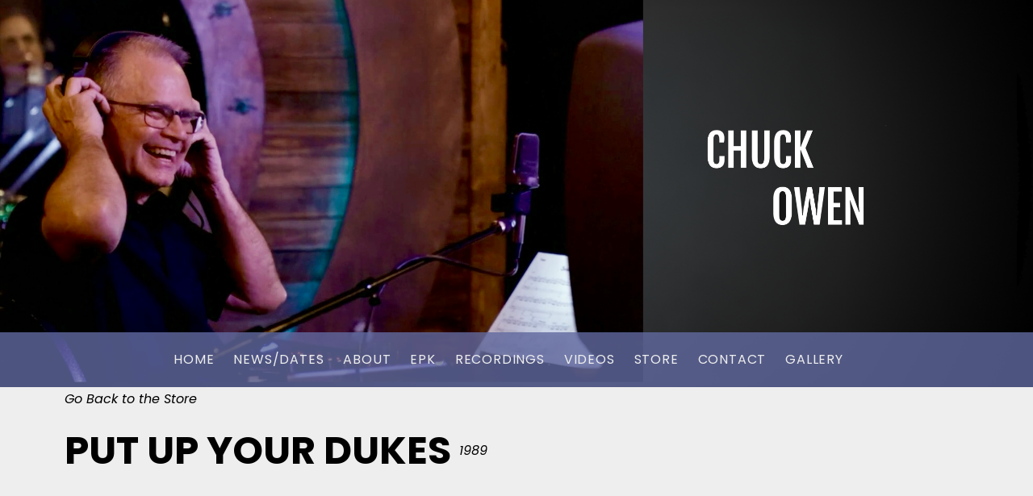

--- FILE ---
content_type: text/javascript
request_url: https://www.chuckowen.com/wp-content/themes/hammer/assets/js/vendor/wp-nav-menus.js?ver=1.0.0
body_size: 3015
content:
/*
 Copyright (c) 2016 Cedaro, LLC
 @license MIT
 @version 1.0.0
*/
(function(m){"object"===typeof exports&&"undefined"!==typeof module?module.exports=m():"function"===typeof define&&define.amd?define([],m):("undefined"!==typeof window?window:"undefined"!==typeof global?global:"undefined"!==typeof self?self:this).cedaroNavMenu=m()})(function(){return function k(h,l,e){function d(a,c){if(!l[a]){if(!h[a]){var g="function"==typeof require&&require;if(!c&&g)return g(a,!0);if(f)return f(a,!0);g=Error("Cannot find module '"+a+"'");throw g.code="MODULE_NOT_FOUND",g;}g=l[a]=
{exports:{}};h[a][0].call(g.exports,function(c){var g=h[a][1][c];return d(g?g:c)},g,g.exports,k,h,l,e)}return l[a].exports}for(var f="function"==typeof require&&require,a=0;a<e.length;a++)d(e[a]);return d}({1:[function(k,h,l){(function(e){e="undefined"!==typeof window?window.jQuery:"undefined"!==typeof e?e.jQuery:null;var d=k("./src/entry");e&&(e.fn.cedaroNavMenu=function(e){return this.each(function(){d(this,e).initialize()})});h.exports=d}).call(this,"undefined"!==typeof global?global:"undefined"!==
typeof self?self:"undefined"!==typeof window?window:{})},{"./src/entry":2}],2:[function(k,h,l){(function(e){function d(a){var d,g;a.partial.id in b&&(g=b[a.partial.id],g.destroy(),d=new c(a.container[0],g.options),d.initialize(),a.removedNodes.find("."+g.options.expandedMenuItemClass).each(function(){a.container.find("#"+this.id).find("> .{class}, > a .{class}".replace(/{class}/g,g.options.submenuToggleClass)).trigger("click")}))}var f,a=k("./query"),b={},c=k("./nav-menu.js"),g="undefined"!==typeof window?
window.wp:"undefined"!==typeof e?e.wp:null;f=a.extend({collapseSubmenu:"Collapse submenu",expandSubmenu:"Expand submenu"},e._cedaroNavMenuL10n);g&&"customize"in g&&g.customize.bind("preview-ready",function(){g.customize.selectiveRefresh.bind("partial-content-rendered",d)});h.exports=function(d,g){var h,k;if("addEventListener"in e)return g=g||{},g.l10n=g.l10n||{},a.extend(g.l10n,f),h=new c(d,g),(k=h.el.getAttribute("data-customize-partial-id"))&&(b[k]=h),h}}).call(this,"undefined"!==typeof global?
global:"undefined"!==typeof self?self:"undefined"!==typeof window?window:{})},{"./nav-menu.js":3,"./query":4}],3:[function(k,h,l){function e(a,b){var c=this;this.el=d(a)[0];this.options=d.extend({},e.defaults,b);this.el.setAttribute("data-nav-menu-options",JSON.stringify(this.options));Object.keys(Object.getPrototypeOf(this)).filter(function(a){return"function"===typeof c[a]&&0===a.indexOf("on")}).forEach(function(a){c[a]=c[a].bind(c)})}var d=k("./query"),f=window.document;e.defaults={breakpoint:768,
expandCurrentItem:!1,hoverTimeout:50,l10n:{},submenuToggleInsert:"",submenuToggleMode:"hover",activeMenuItemClass:"is-active",expandedMenuItemClass:"is-sub-menu-open",expandedSubmenuClass:"is-open",expandedSubmenuToggleClass:"is-open",submenuToggleClass:"sub-menu-toggle"};e.prototype={_initialized:!1,_hasExpandedSubmenu:!1,_hoverTimeouts:[],_touchStarted:!1,_viewportWidth:null,initialize:function(){var a=this;if(!this._initialized)return this._initialized=!0,this.$items=d("li",this.el).each(function(a){a.id=
d.getUid(a,"menu-item")}),this.$submenus=d("li ul",this.el).each(function(a){a.setAttribute("aria-expanded","false")}),!1!==this.options.submenuToggleInsert&&this.insertSubmenuToggleButtons(),f.addEventListener("click",this.onDocumentClick,!0),this.el.addEventListener("click",this.onSubmenuToggleClick,!1),"hover"===this.options.submenuToggleMode&&(this.el.addEventListener("touchstart",this.onMenuLinkTouchStart,!1),this.el.addEventListener("mouseover",this.onMenuItemMouseEnter,!1),this.el.addEventListener("mouseout",
this.onMenuItemMouseLeave,!1)),this.el.addEventListener("focus",this.onMenuLinkFocus,!0),this.el.addEventListener("blur",this.onMenuLinkBlur,!0),a.options.expandCurrentItem&&("click"===a.options.submenuToggleMode||a.isMobile())&&this.$items.filter(function(a){return a.classList.contains("current-menu-item")||a.classList.contains("current-menu-ancestor")}).each(function(b){a.expandSubmenu(b)}),this},destroy:function(){f.removeEventListener("click",this.onDocumentClick,!0);this.el.removeEventListener("click",
this.onSubmenuToggleClick,!1);this.el.removeEventListener("mouseover",this.onMenuItemMouseEnter,!1);this.el.removeEventListener("mouseout",this.onMenuItemMouseLeave,!1);this.el.removeEventListener("focus",this.onMenuLinkFocus,!0);this.el.removeEventListener("blur",this.onMenuLinkBlur,!0)},isMobile:function(){return"disable"===this.options.breakpoint?!0:this.getViewportWidth()<this.options.breakpoint},collapseSubmenu:function(a){var b=this.getSubmenuToggle(a),c=d(".sub-menu",a);a.classList.remove(this.options.expandedMenuItemClass);
b&&(b.classList.remove(this.options.expandedSubmenuToggleClass),b.setAttribute("aria-expanded","false"),d(".screen-reader-text",b)[0].innerHTML=this.options.l10n.expandSubmenu||"Expand submenu");c.length&&(c[0].classList.remove(this.options.expandedSubmenuClass),c[0].setAttribute("aria-expanded","false"))},collapseAllSubmenus:function(){var a=this;this.$items.each(function(b){b.classList.remove(a.options.activeMenuItemClass);a.collapseSubmenu(b)})},collapseUnrelatedSubmenus:function(a){var b=this;
this.$items.each(function(c){c.contains(a)||(c.classList.remove(b.options.activeMenuItemClass),b.collapseSubmenu(c))})},expandSubmenu:function(a){var b=this.getSubmenuToggle(a),c=d(".sub-menu",a);a.classList.add(this.options.activeMenuItemClass);this.hasSubmenu(a)&&(a.classList.add(this.options.expandedMenuItemClass),b&&(b.classList.add(this.options.expandedSubmenuToggleClass),b.setAttribute("aria-expanded","true"),d(".screen-reader-text",b)[0].innerHTML=this.options.l10n.collapseSubmenu||"Collapse submenu"),
c.length&&(c[0].classList.add(this.options.expandedSubmenuClass),c[0].setAttribute("aria-expanded","true")))},getViewportWidth:function(){return this._viewportWidth||Math.max(f.documentElement.clientWidth,window.innerWidth||0)},setViewportWidth:function(a){this._viewportWidth=parseInt(a,10);return this},getSubmenuToggle:function(a){return d("."+this.options.submenuToggleClass,a)[0]},hasSubmenu:function(a){return 0<d(".sub-menu",a).length},insertSubmenuToggleButtons:function(){var a,b,c=this;a=f.createElement("button");
a.setAttribute("class",c.options.submenuToggleClass);a.setAttribute("aria-expanded","false");b=f.createElement("span");b.setAttribute("class","screen-reader-text");b.innerHTML=this.options.l10n.expandSubmenu||"Expand submenu";a.appendChild(b);this.$submenus.each(function(b){var e=a.cloneNode(!0);b.id||(b.id=d.getUid(b,"sub-menu"));e.setAttribute("aria-controls",b.id);"append"!==c.options.submenuToggleInsert?b.parentElement.insertBefore(e,b):d(b.parentElement.children).each(function(a){if("A"===a.nodeName)return a.appendChild(e),
!1})})},isSubmenuExpanded:function(a){return a.classList.contains(this.options.expandedMenuItemClass)},toggleSubmenu:function(a){this.isSubmenuExpanded(a)?this.collapseSubmenu(a):this.expandSubmenu(a)},onDocumentClick:function(a){"click"===this.options.submenuToggleMode||this.isMobile()||this.el!==a.target&&this.el.contains(a.target)||this.collapseAllSubmenus()},onSubmenuToggleClick:function(a){d(a.target).closest("."+this.options.submenuToggleClass,this.el)&&(a.preventDefault(),a=d(a.target).closest("li",
this.el),this.toggleSubmenu(a))},onMenuLinkTouchStart:function(a){var b,c;d.isElementOrDescendant(a.target,"A",this.el)&&(c=d(a.target).closest("li",this.el))&&this.hasSubmenu(c)&&!this.isSubmenuExpanded(c)&&(b=this.getSubmenuToggle(c),d.isClickable(b)?this._touchStarted=!0:(a.stopImmediatePropagation(),a.preventDefault(),this.expandSubmenu(c),this.collapseUnrelatedSubmenus(a.target)))},onMenuItemMouseEnter:function(a){var b,c,e=this._touchStarted,f=this;this._isTouchStarted=!1;c=d(a.target).closest("li",
this.el);b=d(a.relatedTarget).closest("li",this.el);c&&b!==c&&(d(a.target).up("li",this.el).each(function(a){clearTimeout(f._hoverTimeouts[a.id]);a.classList.add(f.options.activeMenuItemClass)}),this.hasSubmenu(c)&&!this.isSubmenuExpanded(c)&&(e&&d.isElementOrDescendant(a.target,"A",this.el)||this.isMobile()||this.expandSubmenu(c)))},onMenuItemMouseLeave:function(a){var b=this,c=b.isMobile();d(a.target).up("li",this.el).filter(function(b){return b!==a.relatedTarget&&!b.contains(a.relatedTarget)}).each(function(a){a.classList.remove(b.options.activeMenuItemClass);
c||(b._hoverTimeouts[a.id]=setTimeout(function(){b.collapseSubmenu(a)},b.options.hoverTimeout))})},onMenuLinkFocus:function(a){var b,c=this;"click"===c.options.submenuToggleMode||c.isMobile()||c.collapseUnrelatedSubmenus(a.target);b=d(a.target).parents("li",c.el).each(function(a){a.classList.add(c.options.activeMenuItemClass)});c.hasSubmenu(b[0])&&((a=this.getSubmenuToggle(b[0]))&&d.isVisible(a)||b.each(function(a){c.expandSubmenu(a)}))},onMenuLinkBlur:function(a){var b=this;d(a.target).parents("li",
b.el).each(function(a){a.classList.remove(b.options.activeMenuItemClass)});a.relatedTarget&&("click"===b.options.submenuToggleMode||b.isMobile()||b.collapseUnrelatedSubmenus(a.relatedTarget))}};h.exports=e},{"./query":4}],4:[function(k,h,l){function e(a,b){var c,d;if(a instanceof e)return a;if(!a)return this;b=b||document;b.length&&(b=b[0]);"string"===typeof a&&(a=b.querySelectorAll(a));if(a&&a.nodeType)this.length=1,this[0]=a;else for(a=Array.prototype.slice.call(a),d=this.length=a.length,c=0;c<
d;c++)this[c]=a[c]}function d(a,b){return new e(a,b)}var f=k("./utils");f.extend(e.prototype,{length:0,closest:function(a,b){var c=this[0];for(b=b||document.body;c&&c!==b;){if(f.matches(c,a))return c;c=c.parentElement}return null},each:function(a){f.each(this,a);return this},filter:function(a){return d(Array.prototype.filter.call(this,a))},find:function(a){return d(this[0].querySelectorAll(a))},parents:function(a,b){var c=this[0],e=[];for(b=b||document.body;c&&c.parentElement&&c.parentElement!==b;)f.matches(c.parentElement,
a)&&e.push(c.parentElement),c=c.parentElement;return d(e)},up:function(a,b){var c=Array.prototype.slice.call(this.parents(a,b));f.matches(this[0],a)&&c.unshift(this[0]);return d(c)}});h.exports=f.extend(d,f,{isClickable:function(a){if(!a)return!1;a=window.getComputedStyle(a);return"none"!==a.display&&"none"!==a.pointerEvents},isElementOrDescendant:function(a,b,c){return b===a.nodeName||null!==d(a).closest(b,c)},isVisible:function(a){return a&&"none"!==window.getComputedStyle(a).display}})},{"./utils":5}],
5:[function(k,h,l){h.exports={each:function(e,d){var f,a=e.length;for(f=0;f<a&&!1!==d.call(e[f],e[f],f);f++);},extend:function(e){var d=0,f=arguments.length;for(e=e||{};++d<f;)if(arguments[d])for(var a in arguments[d])arguments[d].hasOwnProperty(a)&&(e[a]=arguments[d][a]);return e},getUid:function(e,d){if(e.id)return e.id;var f;f=d||"";""!==f&&(f+="-");return f+Math.random().toString(36).slice(2,15)},matches:function(e,d){var f=e&&(e.matches||e.webkitMatchesSelector||e.mozMatchesSelector||e.msMatchesSelector||
e.oMatchesSelector);return!!f&&f.call(e,d)}}},{}]},{},[1])(1)});


--- FILE ---
content_type: text/javascript
request_url: https://www.chuckowen.com/wp-content/themes/hammer/assets/js/main.js?ver=20160324
body_size: 816
content:
window.cue=window.cue||{};window.hammer=window.hammer||{};
(function(d,a,e){var f=a(document),g=a("body");e=d.cue;var b=d.hammer;e.l10n=a.extend(e.l10n,_hammerSettings.l10n);a.extend(b,{config:{player:{classPrefix:"mejs-",cueId:"hammer-player",cuePlaylistToggle:function(a){a.slideToggle(200)},cueSkin:"hammer-playbar",features:"cuehistory cuecurrentdetails cueprevioustrack playpause cuenexttrack progress current duration cueplaylist cueplaylisttoggle".split(" "),pluginPath:_hammerSettings.mejs.pluginPath,stretching:"responsive"},tracklist:{classPrefix:"mejs-",
cueSkin:"hammer-tracklist",cueSelectors:{playlist:".tracklist-area",track:".track",trackCurrentTime:".track-current-time",trackDuration:".track-duration"},features:["cueplaylist"],pluginPath:_hammerSettings.mejs.pluginPath,stretching:"responsive"}},initialize:function(){b.setupExternalLinks();b.setupMasonry();b.setupNavigation();b.setupPlayer();b.setupTracklist();b.setupVideos()},setupExternalLinks:function(){a(".js-maybe-external").each(function(){this.hostname&&this.hostname!==d.location.hostname&&
a(this).attr("target","_blank")})},setupMasonry:function(){var c,b=!0;if(a.fn.masonry&&"undefined"!==typeof imagesLoaded&&(c=a(".layout-masonry-grid .posts-container"),c.prepend('<div class="grid-gutter" />'),!(1>c.length)&&("rtl"===a("html").attr("dir")&&(b=!1),c.imagesLoaded(function(){c.masonry({gutter:".grid-gutter",itemSelector:".entry",isOriginLeft:b,isAnimated:!1,percentPosition:!0})}),g.hasClass("infinite-scroll"))))f.on("post-load",function(){var b=a(".infinite-wrap .entry"),d=a(".infinite-wrap"),
e=a(".infinite-loader");c.append(b).masonry("appended",b);c.imagesLoaded(function(){c.masonry();d.remove();e.remove()})})},setupNavigation:function(){var c=a(".site-navigation");a(".site-navigation-toggle").on("click",function(){a(this).toggleClass("is-active");c.parent().toggleClass("is-open")});c.find(".menu").cedaroNavMenu({breakpoint:768,submenuToggleInsert:"append"})},setupPlayer:function(){var c=a(".hammer-player"),b=a(".hammer-player-toggle");a.isFunction(a.fn.cuePlaylist)&&(c.cuePlaylist(this.config.player),
b.on("click",function(a){b.toggleClass("is-active");c.toggleClass("is-open")}))},setupTracklist:function(){var b=a(".tracklist-area");b.length&&a.isFunction(a.fn.cuePlaylist)&&b.cuePlaylist(a.extend(this.config.tracklist,{cuePlaylistTracks:AudiothemeTracks.record}))},setupVideos:function(){a.isFunction(a.fn.fitVids)&&a(".entry").fitVids();a("body.page").find(".single-video").find(".jetpack-video-wrapper").first().appendTo(".entry-video")}});f.ready(b.initialize)})(this,jQuery);
